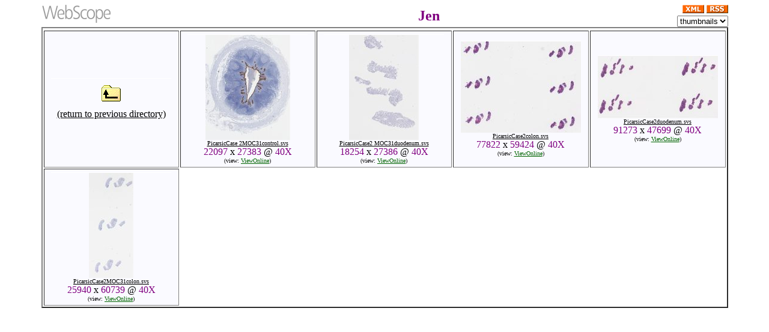

--- FILE ---
content_type: text/html
request_url: https://image.upmc.edu/Jen/view.apml?
body_size: 9517
content:

	<html>
<head>
<meta http-equiv="Content-Type" content="text/html;charset=utf-8" >
<title>Digital Slide Viewer: Jen</title>
<!-- Aperio ImageServer 12.4.4 W64 Dec 21 2016 21:16:44
     path: http://0.0.0.0:8080/Jen
     apml: view.apml -->
<script type="text/javascript">
var 	chost = location.host + location.pathname.substr(0, location.pathname.lastIndexOf("/Jen"));
var	haveSIS;
haveSIS = true;
document.write('<link rel="alternate" type="application/rss+xml" title="RSS" href="./rss.xml?chost='+location.host+'&csis='+(haveSIS ? '1' : '0')+'">');
function sisurl(imageurl) {
	return "";
}
var replace = function (search, replace, str) {
        var tmp_arr = [];
        tmp_arr = str.split(search);
		var ret = tmp_arr.join(replace);
        return ret;
    };
function URLEncode(str)
{
	str = replace("%>", "%25", str);
	str = replace("$", "%24", str);
	str = replace("&", "%26", str);
	str = replace("+", "%2b", str);
	str = replace(",", "%2c", str);
	str = replace("/", "%2f", str);
	str = replace(":", "%3a", str);
	str = replace(";", "%3b", str);
	str = replace("=", "%3d", str);
	str = replace("?", "%3f", str);
	str = replace("@", "%40", str);
	str = replace(" ", "%20", str);
	str = replace('"', "%22", str);
	str = replace("<", "%3c", str);
	str = replace(">", "%3e", str);
	str = replace("#", "%23", str);
	return str;
}
function doPopup(w,h,name,url,scrollable) {
	if (typeof scrollable == 'undefined')
    		scrollable = 0;
	var winleft = window.screenLeft + (window.innerWidth - w - 10) / 2;
	var wintop = window.screenTop + (window.innerHeight - h - 50) / 2;
	if (!winleft) {
		winleft = window.screenX + (window.innerWidth - w - 10) / 2;
		wintop = window.screenY + (window.innerHeight - h - 50) / 2;
	}
 	window.open(url,name,'left='+winleft+',top='+wintop+',width='+w+',height='+h+',toolbar=0,menubar=0,resizable=0,status=0,location=0,scrollbars='+scrollable);
}
var ResizeTimerID = 0;
function ResizeTimeout() {
	window.location=location.href;
}
function StartResizeTimer() {
	if (ResizeTimerID)
      	clearTimeout(ResizeTimerID);
	ResizeTimerID = setTimeout("ResizeTimeout()", 500);
}
function SetCurrMode(vmode) {
	lnk=document.getElementById("viewLink");
	cLnk = lnk.href;
	if (cLnk.indexOf('ViewingMode=') !== -1)
		cLnk = cLnk.substring(0,cLnk.length-1)+vmode;
	lnk.setAttribute('href', cLnk);
}
</script>
</head>
		<body bgcolor=white link=black alink=red vlink=black leftmargin=5 rightmargin=5 onLoad ="if(window.document.theMovie != undefined) {window.document.theMovie.focus()};" onresize="StartResizeTimer()">

<script type="text/javascript">
if (location.pathname.substr(location.pathname.length-1, 1) != "/" &&
	location.pathname.substr(location.pathname.length-5, 5) != ".apml")
	location = location+"/";
function thumblink(imageurl) {
	if (haveSIS)
	 	document.write("<a href=\"" + sisurl(imageurl) + "\">");
	else
		document.write("<a href=\"" + imageurl + "/view.apml?\">");
}
function viewlink(imageurl) {
	document.write("<font size=-2>(view:&nbsp;");
       
	document.write("<a href=\""+imageurl+"/view.apml?\"><font color=darkgreen>ViewOnline</font></a>)");

 
}
</script>
<center>
<table width=90% cellpadding=0 cellspacing=0>
  <form name=lvform>
  <tr>
    <td width=20% valign=top><img src="/html/WebScope.png"></td>
    <td width=60% align=center><font color=#800080 size=5><b>Jen</b></font></td>
    <td width=20% align=right>
	<script type="text/javascript">
		document.write('<a href="./stats.xml"><img src="/html/xml.gif" border=0></a>&nbsp;');
		document.write('<a href="./rss.xml?chost='+chost+'&csis='+(haveSIS ? '1' : '0')+'"><img src="/html/rss.gif" border=0></a><br>');
	</script>
	<select name=lvselect onchange='location="./view.apml?listview="+lvform.lvselect.value'>
	  <option value=0>thumbnails</option><option value=1>list view</option>
	  </select></td>
    <td></td>
  </tr>
  </form>
  <tr>
    <td colspan=4 align=center>
<script type="text/javascript">
var	col = 0;
function chkEOL() {
	var	width;
	if (navigator.appName == "Microsoft Internet Explorer")
		width = document.body.clientWidth-14;
	else
		width = window.innerWidth-30;
	if (col % parseInt(width/(200+15)) == 0)
		document.write("</tr><tr>");
	col = col+1;
}
</script>
<table width=100% cellpadding=5 border=2><tr>
	<script type="text/javascript">chkEOL()</script><td align=center width=200 bgcolor=#FAFAFF><img src=/html/xgif.gif width=200 height=1><br>
	<a href="../view.apml?"><img src="/html/folder_up.gif" border=0><br>(return to previous directory)</a></td>

	<script type="text/javascript">chkEOL()</script>
	<td align=center width=200 bgcolor=#FAFAFF><img src=/html/xgif.gif width=200 height=1><br>
		<script type="text/javascript">thumblink('PicarsicCase 2MOC31control.svs')</script>
			<img style="max-width:200px; width: expression(this.width > 200 ? 200: true);" src="PicarsicCase 2MOC31control.svs?0+0+141.218091516634+175+-1+50" border=0><br>
		<font size=-2>PicarsicCase 2MOC31control.svs</font></a><br>
		<font color=#800080>22097</font> x <font color=#800080>27383</font>
		@ <font color=#800080>40X</font><br>
		<script type="text/javascript">viewlink('PicarsicCase 2MOC31control.svs')</script>
	</td>
	<script type="text/javascript">chkEOL()</script>
	<td align=center width=200 bgcolor=#FAFAFF><img src=/html/xgif.gif width=200 height=1><br>
		<script type="text/javascript">thumblink('PicarsicCase2 MOC31duodenum.svs')</script>
			<img style="max-width:200px; width: expression(this.width > 200 ? 200: true);" src="PicarsicCase2 MOC31duodenum.svs?0+0+116.645366245527+175+-1+50" border=0><br>
		<font size=-2>PicarsicCase2 MOC31duodenum.svs</font></a><br>
		<font color=#800080>18254</font> x <font color=#800080>27386</font>
		@ <font color=#800080>40X</font><br>
		<script type="text/javascript">viewlink('PicarsicCase2 MOC31duodenum.svs')</script>
	</td>
	<script type="text/javascript">chkEOL()</script>
	<td align=center width=200 bgcolor=#FAFAFF><img src=/html/xgif.gif width=200 height=1><br>
		<script type="text/javascript">thumblink('PicarsicCase2colon.svs')</script>
			<img style="max-width:200px; width: expression(this.width > 200 ? 200: true);" src="PicarsicCase2colon.svs?0+0+200+152.717740484696+-1+50" border=0><br>
		<font size=-2>PicarsicCase2colon.svs</font></a><br>
		<font color=#800080>77822</font> x <font color=#800080>59424</font>
		@ <font color=#800080>40X</font><br>
		<script type="text/javascript">viewlink('PicarsicCase2colon.svs')</script>
	</td>
	<script type="text/javascript">chkEOL()</script>
	<td align=center width=200 bgcolor=#FAFAFF><img src=/html/xgif.gif width=200 height=1><br>
		<script type="text/javascript">thumblink('PicarsicCase2duodenum.svs')</script>
			<img style="max-width:200px; width: expression(this.width > 200 ? 200: true);" src="PicarsicCase2duodenum.svs?0+0+200+104.519408806547+-1+50" border=0><br>
		<font size=-2>PicarsicCase2duodenum.svs</font></a><br>
		<font color=#800080>91273</font> x <font color=#800080>47699</font>
		@ <font color=#800080>40X</font><br>
		<script type="text/javascript">viewlink('PicarsicCase2duodenum.svs')</script>
	</td>
	<script type="text/javascript">chkEOL()</script>
	<td align=center width=200 bgcolor=#FAFAFF><img src=/html/xgif.gif width=200 height=1><br>
		<script type="text/javascript">thumblink('PicarsicCase2MOC31colon.svs')</script>
			<img style="max-width:200px; width: expression(this.width > 200 ? 200: true);" src="PicarsicCase2MOC31colon.svs?0+0+74.737812608044+175+-1+50" border=0><br>
		<font size=-2>PicarsicCase2MOC31colon.svs</font></a><br>
		<font color=#800080>25940</font> x <font color=#800080>60739</font>
		@ <font color=#800080>40X</font><br>
		<script type="text/javascript">viewlink('PicarsicCase2MOC31colon.svs')</script>
	</td>
	</tr></table>
</td></tr></table>
</center>
</body>

<script id="f5_cspm">(function(){var f5_cspm={f5_p:'PNACBJAGOJECCBHFLNKEGPJJGGFCKHOLEKEIFCMDCLIDEPOIAIBPFKBGBKMJHAKBHLOBOEPNAAICGOFAGICAELGBAAHLJPIMIGHACOPAIPCNEOENLELEBNEAGMNMEKMG',setCharAt:function(str,index,chr){if(index>str.length-1)return str;return str.substr(0,index)+chr+str.substr(index+1);},get_byte:function(str,i){var s=(i/16)|0;i=(i&15);s=s*32;return((str.charCodeAt(i+16+s)-65)<<4)|(str.charCodeAt(i+s)-65);},set_byte:function(str,i,b){var s=(i/16)|0;i=(i&15);s=s*32;str=f5_cspm.setCharAt(str,(i+16+s),String.fromCharCode((b>>4)+65));str=f5_cspm.setCharAt(str,(i+s),String.fromCharCode((b&15)+65));return str;},set_latency:function(str,latency){latency=latency&0xffff;str=f5_cspm.set_byte(str,40,(latency>>8));str=f5_cspm.set_byte(str,41,(latency&0xff));str=f5_cspm.set_byte(str,35,2);return str;},wait_perf_data:function(){try{var wp=window.performance.timing;if(wp.loadEventEnd>0){var res=wp.loadEventEnd-wp.navigationStart;if(res<60001){var cookie_val=f5_cspm.set_latency(f5_cspm.f5_p,res);window.document.cookie='f5avr0386749743aaaaaaaaaaaaaaaa_cspm_='+encodeURIComponent(cookie_val)+';path=/;'+'';}
return;}}
catch(err){return;}
setTimeout(f5_cspm.wait_perf_data,100);return;},go:function(){var chunk=window.document.cookie.split(/\s*;\s*/);for(var i=0;i<chunk.length;++i){var pair=chunk[i].split(/\s*=\s*/);if(pair[0]=='f5_cspm'&&pair[1]=='1234')
{var d=new Date();d.setTime(d.getTime()-1000);window.document.cookie='f5_cspm=;expires='+d.toUTCString()+';path=/;'+';';setTimeout(f5_cspm.wait_perf_data,100);}}}}
f5_cspm.go();}());</script>